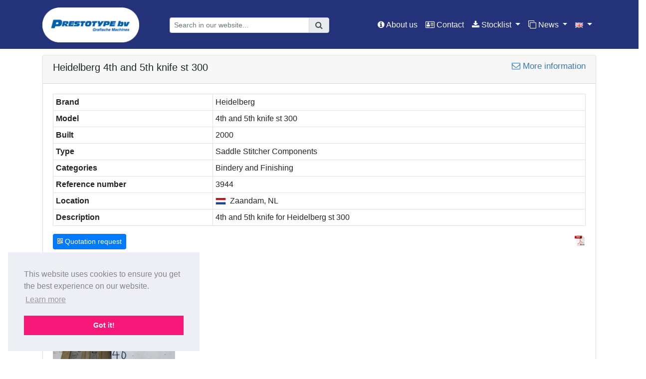

--- FILE ---
content_type: text/html;charset=UTF-8
request_url: https://prestotype.com/machine/heidelberg-4th-and-5th-knife-st-300-3966
body_size: 6975
content:


<!doctype html>
<html lang="en">
<head>
    <meta http-equiv="Content-Type" content="text/html; charset=UTF-8"/>
    <meta http-equiv="X-UA-Compatible" content="IE=edge,chrome=1">
    <meta name="viewport" content="width=device-width, initial-scale=1, shrink-to-fit=no">
    
        <meta name="description" content="Machine Heidelberg 4th and 5th knife st 300 | 4th and 5th knife for Heidelberg st 300 | 3944 | Prestotype BV 2026, Graphic Machine Trading and Sales">
    
    <meta name="author" content="Fred de Goede 2026">
    <title>Heidelberg | Heidelberg 4th and 5th knife st 300 | 3944 | Prestotype graphic machine sale</title>
    <link rel="shortcut icon" href="/assets/prestotype-0d8fcceaddb36bfd9e186cff98bd7473.ico" type="image/x-icon">
    <link rel="apple-touch-icon" href="/assets/apple-touch-icon-57-d3fa0084d09bae0688d5388196ac5ea8.png">
    <link rel="apple-touch-icon" sizes="57"  href="/assets/apple-touch-icon-57-d3fa0084d09bae0688d5388196ac5ea8.png">
    <link rel="apple-touch-icon" sizes="72"  href="/assets/apple-touch-icon-72-ad358061fa3c517a21251eac37905c33.png">
    <link rel="apple-touch-icon" sizes="76"  href="/assets/apple-touch-icon-76-9a31ac536397078cf8cac1569bc7ffc6.png">
    <link rel="apple-touch-icon" sizes="114" href="/assets/apple-touch-icon-114-9a18726976c85bcb3fd2e2ec6c0cb6a9.png">
    <link rel="apple-touch-icon" sizes="120" href="/assets/apple-touch-icon-120-b413e2967c9a9179028fc09888b0d1a6.png">
    <link rel="apple-touch-icon" sizes="144" href="/assets/apple-touch-icon-144-14a2db3b3c1df160b633c29eeee6a61b.png">
    <link rel="apple-touch-icon" sizes="152" href="/assets/apple-touch-icon-152-b3a241182abc95d4138ef3ab59c9afc3.png">
    
        <!-- Google Tag Manager -->
<script>(function(w,d,s,l,i){w[l]=w[l]||[];w[l].push({'gtm.start':
        new Date().getTime(),event:'gtm.js'});var f=d.getElementsByTagName(s)[0], j=d.createElement(s),dl=l!='dataLayer'?'&l='+l:'';j.async=true;j.src= 'https://www.googletagmanager.com/gtm.js?id='+i+dl;f.parentNode.insertBefore(j,f);})(window,document,'script','dataLayer','GTM-WDR7CCX');
</script>
<!-- End Google Tag Manager -->
        <!-- Hotjar Tracking Code for https://prestotype.com/ -->
<script>
	(function(h,o,t,j,a,r){
		h.hj=h.hj||function(){(h.hj.q=h.hj.q||[]).push(arguments)};
		h._hjSettings={hjid:1463108,hjsv:6};
		a=o.getElementsByTagName('head')[0];
		r=o.createElement('script');r.async=1;
		r.src=t+h._hjSettings.hjid+j+h._hjSettings.hjsv;
		a.appendChild(r);
	})(window,document,'https://static.hotjar.com/c/hotjar-','.js?sv=');
</script>
        <!-- Smartsupp Live Chat script -->
<script type="text/javascript">
	var _smartsupp = _smartsupp || {};
	_smartsupp.key = 'f735d4dc46911f4965d0f6eff6498fb50ff33be6';
	window.smartsupp||(function(d) {
		var s,c,o=smartsupp=function(){ o._.push(arguments)};o._=[];
		s=d.getElementsByTagName('script')[0];c=d.createElement('script');
		c.type='text/javascript';c.charset='utf-8';c.async=true;
		c.src='https://www.smartsuppchat.com/loader.js?';s.parentNode.insertBefore(c,s);
	})(document);
</script>
        <script type="text/javascript">
 smartsupp('language',""); 
</script>

    
    <script type="application/ld+json">
{
  "@context": "https://schema.org",
  "@type": "LocalBusiness",
  "@id": "https://prestotype.com",
  "legalName": "Prestotype B.V.",
  "url": "https://www.prestotype.com/web/index",
  "logo": "https://prestotype.com/assets/PrestotypeBlueLogo800-43f2392b720378ec7b46c85e5629253f.png",
  "geo": {
     "@type": "GeoCoordinates",
     "latitude": 52.4281767,
     "longitude": 4.7932553
  },
  "image": [
    "https://prestotype.com/assets/PrestotypeBuilding-43abc59bcfe7c0cd507158e89dc1c494.jpg",
    "https://prestotype.com/assets/PrestotypeMachine-71d897c19db55e6a8118b588690ff11e.jpg",
    "https://prestotype.com/assets/PrestotypeMoreThan-66fa37b3283f86892509308a6099c17b.jpg",
    "https://prestotype.com/assets/prestotype-logo-large.png"
   ],
  "address": {
    "@type": "PostalAddress",
    "addressLocality": "Zaandam",
    "addressRegion": "NH",
    "streetAddress": "Schellingweg 9",
    "postalCode": "1507 DR",
    "addressCountry": "NL"
  },
  "brand": [
    {"@type": "Brand",
    "logo": "https://prestotype.com/assets/heidelberg.png",
    "name": "Heidelberg"},
    {"@type": "Brand",
    "logo": "https://prestotype.com/assets/manroland.png",
    "name": "MANRoland"},
    {"@type": "Brand",
    "logo": "https://prestotype.com/assets/mitsubishi.png",
    "name": "Mitusbishi"},
    {"@type": "Brand",
    "logo": "https://prestotype.com/assets/ryobi.png",
    "name": "Ryobi"}
  ],
  "description": "Prestotype Graphic Machines | Trading, refurbishment, installation and shipping of Newly Used Graphics Machines.",
  "name": "Prestotype Graphic Machines",
  "telephone": "0031 (0)75 631 32 22",
  "email": "sales@prestotype.com",
  "priceRange": "$$$"
}
</script>

    <script type="application/ld+json">
{
    "@context": "https://schema.org",
    "@type": "Organization",
    "name": "Prestotype Graphic Machines",
    "logo": "https://prestotype.com/assets/PrestotypeBlueLogo800-43f2392b720378ec7b46c85e5629253f.png",
    "legalName": "Prestotype B.V.",
    "url": "https://www.prestotype.com/web/index",
    "geo": {
        "@type": "GeoCoordinates",
        "latitude": 52.4281767,
        "longitude": 4.7932553
    },
    "image": [
        "https://prestotype.com/assets/PrestotypeBuilding-43abc59bcfe7c0cd507158e89dc1c494.jpg",
        "https://prestotype.com/assets/PrestotypeMachine-71d897c19db55e6a8118b588690ff11e.jpg",
        "https://prestotype.com/assets/PrestotypeMoreThan-66fa37b3283f86892509308a6099c17b.jpg",
        "https://prestotype.com/assets/prestotype-logo-large.png"
    ],
    "address": {
        "@type": "PostalAddress",
        "addressLocality": "Zaandam",
        "addressRegion": "NH",
        "streetAddress": "Schellingweg 9",
        "postalCode": "1507 DR",
        "addressCountry": "NL"
    }
}
</script>

    <link rel="stylesheet" href="/assets/bootstrap-4.5.3/css/bootstrap-ebc39df5ccd7d3b0128b80473c6f32fa.css" />
    <link rel="stylesheet" href="/assets/jquery-ui-840dd4ce47308d5c52528c46df359afe.css" />
    <link rel="stylesheet" href="/assets/font-awesome-4.7.0/css/font-awesome.min-84f0e98c247f3592f710ccde278d799c.css" />
    <link rel="stylesheet" href="/assets/custom-prestotype-5487d10917c9374cf787093bb32723e5.css" />
    <link rel="stylesheet" href="/assets/boxicons/css/boxicons.min-fad3cde2c1503dfae5bbd98d9505aa97.css" rel="stylesheet"/>
    <link rel="stylesheet" href="/assets/cookieconsent.min-aa20ab43cdff78eb5b39e582f9ad5d76.css" />
    <link rel="stylesheet" href="/assets/aos-d80e46b71f8b6b0accfd1477ef6eee7f.css" />
    <link rel="stylesheet" href="/assets/style-d068bf480d962ff929097e264f1cfc14.css" />
    <script type="text/javascript" src="/assets/jquery-3.3.1.min-316f4a4b08cacb4a8bcc0861d9dcd1d5.js" ></script>
    <script type="text/javascript" src="/assets/jquery-ui-361304a4a9962b0dee501df778d015eb.js" ></script>
    <script type="text/javascript" src="/assets/bootstrap-4.5.3/js/bootstrap-44e8b2e61ec98c5793b43508c2ddd826.js" ></script>
    <script type="text/javascript" src="/assets/bootstrap-growl/jquery.bootstrap-growl.min-8069a37c611301ee67094a8f035c1408.js" ></script>
    <script type="text/javascript" src="/assets/aos-c8ac0b4fff72fdaa89952f7333cf0593.js" ></script>
    <script type="text/javascript" src="/assets/webfront-50c68c5fbcf8b6e43b79c5d96ae7cdea.js" ></script>
    
    <meta name="layout" content="main"/>
    
    
    <script type="application/ld+json">
    {
      "@context": "https://schema.org/",
      "@type": "Product",
      "name": "Heidelberg 4th and 5th knife st 300",
      
        "image": "["https://prestotype.com/static/media/cache/3966/machines/3966_a30f57930df9e40c753c87103ebfee01.jpg"]",
      
      "description": "4th and 5th knife for Heidelberg st 300",
      "sku": "0446310786",
      "mpn": "3944",
      "brand": {
        "@type": "Brand",
        "name": "Heidelberg"
      },
      "review": {
        "@type": "Review",
        "reviewRating": {
          "@type": "Rating",
          "ratingValue": "4",
          "bestRating": "5"
        },
        "author": {
          "@type": "Person",
          "name": "Patrick van Sigtenhorst"
        }
      },
      "aggregateRating": {
        "@type": "AggregateRating",
        "ratingValue": "4.4",
        "reviewCount": "89"
      },
      "offers": {
        "@type": "Offer",
        "url": "https://prestotype.com/machine/heidelberg-4th-and-5th-knife-st-300-3966",
        "priceCurrency": "EUR",
        "itemCondition": "https://schema.org/UsedCondition",
        "availability": "https://schema.org/InStock"
      }
    }
</script>

    <link rel="stylesheet" href="/assets/machineShowImages-ed4870ce8dc8f82c75542a95d69760f7.css" />

</head>
<body style="padding-bottom: 30px;padding-top: 110px;">


    <!-- Google Tag Manager (noscript) -->
<noscript><iframe src="https://www.googletagmanager.com/ns.html?id=GTM-WDR7CCX" height="0" width="0" style="display:none;visibility:hidden"></iframe></noscript>
<!-- End Google Tag Manager (noscript) -->


<style>.ui-autocomplete {z-index:2147483647;}</style>
<nav class="navbar fixed-top navbar-expand-md" style="background-color: #24327A;padding-top: 10px;">
    <div class="container">
        <a href="/" class="mCat"><img class="navbar-brand" style="height: 80px;" src="/assets/PrestotypeWhiteLogoNoBorder800-0aea765d45833697d094bb8db0128f47.png" alt="Prestotype Logo"/></a>

        <button class="navbar-toggler" type="button" data-toggle="collapse" data-target="#collapsibleNavbar">
            <span class="" role="button" ><i class="fa fa-bars" aria-hidden="true" style="color:#e6e6ff"></i></span>
        </button>

        <div class="collapse navbar-collapse" id="collapsibleNavbar">
            <ul class="nav navbar-nav mx-auto">
                <li class="nav-item">
                    <div class="input-group">
                        <input type="text" style="min-width:280px;" name="searchSiteNew" class="form-control form-control-sm" placeholder="Search in our website..." value="" id="searchSiteNew" />

                        <div class="input-group-append" style="cursor:pointer;" data-toggle="tooltip" title="Search the site" >
                            <span class="input-group-text" id="basic-addon2" onclick="searchSite();"><i class="fa fa-search"></i></span>
                        </div>
                    </div>
                </li>
            </ul>
            <ul class="nav navbar-nav ml-auto mr-0">
                <li class="nav-item mCat"><a href="/about" class="nav-link text-light"><i class="fa fa-info-circle"></i> About us</a></li>
                <li class="nav-item mCat"><a href="/contact" class="nav-link text-light"><i class="fa fa-address-card-o"></i> Contact</a></li>
                <li class="nav-item dropdown mCat">
                    <a class="nav-link dropdown-toggle text-light" href="#" id="navbarDropdownStock" role="button" data-toggle="dropdown" aria-haspopup="true" aria-expanded="false">
                        <i class="fa fa-download"></i> Stocklist
                    </a>
                    <div class="dropdown-menu" aria-labelledby="navbarDropdownStock">
                        <a href="/web/catalog?ext=1" class="dropdown-item" target="_blank" data-target="tooltip" title="Download the Machinery list"><i class="fa fa-download"> </i> &nbsp;Machinery list</a>
                        <a href="/web/catalog?ext=1&amp;category=offset" class="dropdown-item" target="_blank" data-target="tooltip" title="Download the Machinery list"><i class="fa fa-download"> &nbsp;</i> Offset machinery list</a>
                        <a href="/web/catalog?ext=1&amp;category=bindery" class="dropdown-item" target="_blank" data-target="tooltip" title="Download the Machinery list"><i class="fa fa-download"> &nbsp;</i> Bindery machinery list</a>
                    </div>
                </li>
                <li class="nav-item dropdown mCat">
                    <a class="nav-link dropdown-toggle text-light" href="#" id="navbarDropdownNews" role="button" data-toggle="dropdown" aria-haspopup="true" aria-expanded="false">
                        <i class="fa fa-clone"></i> News
                    </a>
                    <div class="dropdown-menu" aria-labelledby="navbarDropdownStock">
                        <a href="/latestnews" class="dropdown-item" data-target="tooltip" title="Latest news"><i class="fa fa-building-o"> </i> &nbsp;Latest news</a>
                        <a href="/newsletter" class="dropdown-item" data-target="tooltip" title="Download the Machinery list"><i class="fa fa-newspaper-o"> </i> &nbsp;Newsletter</a>
                        <a href="/virtual360" class="dropdown-item" data-target="tooltip" title="Virtual Tour 360"><i class="fa fa-video-camera"> </i> &nbsp;Virtual Tour 360</a>
                    </div>
                </li>
                




<li class="nav-item dropdown mCat">
    <a class="nav-link text-light dropdown-toggle" href="#" id="navbarDropdownLang" role="button" data-toggle="dropdown" aria-haspopup="true" aria-expanded="false">
        <img class="" src="/assets/flags/en-0894999b108830afc0733ee7b6e08310.png" alt="flag-s-en"/>
    </a>
    <div class="dropdown-menu dropdown-menu-right" aria-labelledby="navbarDropdownLang">
        
            <a class="dropdown-item" href="/machine/heidelberg-4th-and-5th-knife-st-300-3966?lang=nl&amp;slug=heidelberg-4th-and-5th-knife-st-300-3966">
                <img class="mr-1" src="/assets/flags/nl-6186550ebc77b1c51cd3ae37e78c33c1.png" alt="flag-nl"/>
                Dutch
            </a>
        
            <a class="dropdown-item" href="/machine/heidelberg-4th-and-5th-knife-st-300-3966?lang=en&amp;slug=heidelberg-4th-and-5th-knife-st-300-3966">
                <img class="mr-1" src="/assets/flags/en-0894999b108830afc0733ee7b6e08310.png" alt="flag-en"/>
                English
            </a>
        
            <a class="dropdown-item" href="/machine/heidelberg-4th-and-5th-knife-st-300-3966?lang=es&amp;slug=heidelberg-4th-and-5th-knife-st-300-3966">
                <img class="mr-1" src="/assets/flags/es-d6693ce2a6346b2da89ceda335554e0a.png" alt="flag-es"/>
                Spanish
            </a>
        
    </div>
</li>

            </ul>
        </div>

    </div>
</nav>


    <div class="container-fluid">
        

<div class="container">

    <div class="card">
        <div class="card-header">
            <h1 style="font-size: 20px;">
                Heidelberg 4th and 5th knife st 300
                <a style="color: #337ab7;font-size: smaller;" class="float-right" href="mailto:sales@prestotype.com?subject=Inquiry about Heidelberg 4th and 5th knife st 300 (dealer reference 3944)" target="_blank"><span class="fa fa-envelope-o"></span> More information</a>
            </h1>
        </div>
        <div class="card-body">
            <table class="table table-bordered table-sm">
                <tr>
                    <td style="width: 30%;"><b>Brand</b></td>
                    <td>Heidelberg</td>
                </tr>
                <tr>
                    <td><b>Model</b></td>
                    <td>4th and 5th knife st 300</td>
                </tr>
                
                    <td><b>Built</b></td>
                    <td>2000</td>
                
                
                    <tr>
                        <td><b>Type</b></td>
                        <td>Saddle Stitcher Components</td>
                    </tr>
                
                
                    <tr>
                        <td><b>Categories</b></td>
                        <td>Bindery and Finishing</td>
                    </tr>
                
                <tr>
                    <td><b>Reference number</b></td>
                    <td>3944</td>
                </tr>
                
                
                <tr>
                    <td><b>Location</b></td>
                    <td><img src="https://flagsapi.com/NL/flat/64.png" class="rounded" style="width:1.3em;" alt="Location Heidelberg 4th and 5th knife st 300"/> &nbsp;Zaandam, NL</td>
                </tr>
                <tr>
                    <td><b>Description</b></td>
                    <td>4th and 5th knife for Heidelberg st 300</td>
                </tr>
            </table>
            <div class="row">
                <div class="col-sm-12">
                    <a href="/machine/quote/heidelberg-4th-and-5th-knife-st-300-3966" class="btn btn-primary btn-sm"><i class="fa fa-qrcode"></i> Quotation request</a>
                    <a href="https://prestotype.com/machine/pdf/heidelberg-4th-and-5th-knife-st-300-3966" class="float-right" data-toggle="tooltip" title="PDF product description" target="_blank"><img src="/assets/pdf-78db8139f413d16c95225b985794e12e.png" style="height:24px;" alt="PDF-icon"/></a>



                </div>
            </div>
            <br/>

            <div class="row">
                
                    
                    <div class="col-sm-3" style="margin-bottom: 10px;">
                        
                            <img onclick="showImage('https://prestotype.com/static/media/cache/3966/machines/3966_a30f57930df9e40c753c87103ebfee01.jpg');" class="img-fluid rounded" style="cursor: pointer;" src="https://prestotype.com/static/media/cache/3966/machines/3966_a30f57930df9e40c753c87103ebfee01.jpg" alt="Heidelberg 4th and 5th knife st 300" />
                        
                    </div>
                
            </div>

            

        </div>
    </div>

</div>

<div class="container">
    <div class="row mt-2 mb-5" style="font-size: 10px;">
        <div class="col-6">
            <a href="/" class="btn btn-secondary btn-xs"><i class="fa fa-cogs"></i> Other machines </a>
        </div>
        <div class="col-6 text-right">
            <a href="tel:+31756313222" class="btn btn-secondary btn-xs"><i class="fa fa-phone-square"></i> Call us </a>
        </div>
    </div>
</div>

<div id="imageModal" class="modal fade" tabindex="-1" role="dialog">
    <div class="modal-dialog modal-lg" role="document">
        <div class="modal-content">
            <div class="modal-header">
                <h5 style="font-size: 14px;" class="modal-title" id="myModalLabel">Heidelberg 4th and 5th knife st 300 3944  Saddle Stitcher Components </h5>
                <button type="button" class="close" data-dismiss="modal" aria-label="Close">
                    <span aria-hidden="true">&times;</span>
                </button>
            </div>
            <div class="modal-body mx-auto text-center">
                <img id="imageHolder" class="img-fluid rounded" src="" alt="MachineImage" />
            </div>
            <div class="modal-footer">
                <button type="button" class="btn btn-secondary" data-dismiss="modal">Close</button>
            </div>
        </div>
    </div>
</div>


    </div>
    <div class="row"><div class="col-12" style="height: 100px;"></div></div>

    
        <footer id="footer">

    <div class="footer-top" >
        <div class="container">
            <div class="row">

                <div class="col-lg-3 col-md-6 footer-contact px-4">
                    <img src="/assets/prestotype-logo-dd6937ea7b56d98149c445618e886a3b.png" class="img-fluid" alt="Prestotype Logo"/>
                </div>

                <div class="col-lg-3 col-md-6 footer-links">
                    <h4>Useful Links</h4>
                    <ul>
                        <li><i class="bx bx-chevron-right"></i> <a href="/#">Home</a></li>
                        <li><i class="bx bx-chevron-right"></i> <a href="/about">About us</a></li>
                        <li><i class="bx bx-chevron-right"></i> <a href="/contact">Contact</a></li>
                        <li><i class="bx bx-chevron-right"></i> <a href="/latestnews">Latest news</a></li>
                        <li><i class="bx bx-chevron-right"></i> <a href="/newsletter">Newsletter</a></li>
                        <li><i class="bx bx-chevron-right"></i> <a href="/virtual360">Virtual Tour 360</a></li>
                    </ul>
                </div>

                <div class="col-lg-3 col-md-6 footer-links">
                    <h4>Stocklist</h4>
                    <ul>
                        <li><i class="bx bx-chevron-right"></i> <a href="/web/catalog?ext=1" target="_blank" data-target="tooltip" title="Download the Machinery list">Machinery list</a></li>
                        <li><i class="bx bx-chevron-right"></i> <a href="/web/catalog?ext=1&amp;category=offset" target="_blank" data-target="tooltip" title="Download the Machinery list">Offset machinery list</a></li>
                        <li><i class="bx bx-chevron-right"></i> <a href="/web/catalog?ext=1&amp;category=bindery" target="_blank" data-target="tooltip" title="Download the Machinery list">Bindery machinery list</a></li>
                    </ul>
                    <br/><br/>
                    <h4>Information</h4>
                    <ul>
                        <li><i class="bx bx-chevron-right"></i> <a href="/web/sanctions?ext=1" target="_blank" data-target="tooltip" title="Download sanction compliance statement">Sanctions compliance statement</a></li>
                    </ul>
                </div>

                <div class="col-lg-3 col-md-6 footer-links">
                    <h4>Contact us</h4>
                    <div class="row">
                        <div class="col-1">
                            <i style="color:#0095C7;" class="bi bi-geo-alt"></i>
                        </div>
                        <div class="col-11">
                            <b>Prestotype BV</b><br/>
                            Schellingweg 9<br/>
                            1507 DR Zaandam<br/>
                            The Netherlands<br/>
                        </div>
                    </div>
                    <ul class="mt-3">
                        <li><a href="tel:+31756313222" class="twitter"><i class="bx bx-phone"></i> <strong>Phone:</strong> 0031 (0)75 631 32 22</a></li>
                        <li><a href="mailto:sales@prestotype.com" class="twitter"><i class="bx bx-envelope"></i> <strong>Email:</strong> sales@prestotype.com</a></li>
                        
                    </ul>
                </div>

            </div>
        </div>
    </div>

    <div class="container footer-bottom clearfix">
        <div class="copyright text-center">
            <img src="/assets/fenestra-38456eb64b2e517447a528375cca30cf.png" style="height:40px" alt="Fenestra"/>&nbsp;&nbsp;
            &copy; Copyright <strong><span>Studio DeGoede</span></strong>. All Rights Reserved 2023
        </div>
    </div>
</footer>

    

    <img src="/assets/prestocertificate-a0a18b371fe196603e369330e936c3eb.svg" style="display:none;" alt="Certified Merchant"/>
    <script type="text/javascript" src="/assets/initAos-d9cafffdd54193b6597046b3bf7077ce.js" ></script>
    <script type="text/javascript" src="/assets/cookieconsentprestotype-35c5bc463f22180eeeab0daee7ef4220.js" ></script>
</body>
</html>


--- FILE ---
content_type: text/css
request_url: https://prestotype.com/assets/custom-prestotype-5487d10917c9374cf787093bb32723e5.css
body_size: 111
content:
.btn-group-xs > .btn, .btn-xs {padding: .25rem .4rem;font-size: .775rem;line-height: .4;border-radius: .2rem;}

--- FILE ---
content_type: text/css
request_url: https://prestotype.com/assets/machineShowImages-ed4870ce8dc8f82c75542a95d69760f7.css
body_size: 195
content:
.box{position: relative;display: inline-block;}.box .text{position: absolute;font-weight: bold;font-size: 36px;transform: rotate(-20deg);color: #fafad2;z-index: 999;margin: 0 auto;left: 0;right: 0;top: 30%;text-align: center;width: 100%;}

--- FILE ---
content_type: application/javascript
request_url: https://prestotype.com/assets/cookieconsentprestotype-35c5bc463f22180eeeab0daee7ef4220.js
body_size: 7109
content:
//# sourceMappingURL=cookieconsentprestotype.js.map
var process=process||{env:{NODE_ENV:"development"}};
!function(n){if(!n.hasInitialised){var h={escapeRegExp:function(a){return a.replace(/[\-\[\]\/\{\}\(\)\*\+\?\.\\\^\$\|]/g,"\\$&")},hasClass:function(a,k){return 1===a.nodeType&&0<=(" "+a.className+" ").replace(/[\n\t]/g," ").indexOf(" "+k+" ")},addClass:function(a,k){a.className+=" "+k},removeClass:function(a,k){k=new RegExp("\\b"+this.escapeRegExp(k)+"\\b");a.className=a.className.replace(k,"")},interpolateString:function(a,k){return a.replace(/{{([a-z][a-z0-9\-_]*)}}/gi,function(e,q){return k(q)||
""})},getCookie:function(a){a=("; "+document.cookie).split("; "+a+"=");return 2>a.length?void 0:a.pop().split(";").shift()},setCookie:function(a,k,e,q,v,c){var m=new Date;m.setHours(m.getHours()+24*(e||365));a=[a+"="+k,"expires="+m.toUTCString(),"path="+(v||"/")];q&&a.push("domain="+q);c&&a.push("secure");document.cookie=a.join(";")},deepExtend:function(a,k){for(var e in k)k.hasOwnProperty(e)&&(e in a&&this.isPlainObject(a[e])&&this.isPlainObject(k[e])?this.deepExtend(a[e],k[e]):a[e]=k[e]);return a},
throttle:function(a,k){var e=!1;return function(){e||(a.apply(this,arguments),e=!0,setTimeout(function(){e=!1},k))}},hash:function(a){var k,e=0;if(0===a.length)return e;var q=0;for(k=a.length;q<k;++q)e=(e<<5)-e+a.charCodeAt(q),e|=0;return e},normaliseHex:function(a){return"#"==a[0]&&(a=a.substr(1)),3==a.length&&(a=a[0]+a[0]+a[1]+a[1]+a[2]+a[2]),a},getContrast:function(a){return a=this.normaliseHex(a),128<=(299*parseInt(a.substr(0,2),16)+587*parseInt(a.substr(2,2),16)+114*parseInt(a.substr(4,2),16))/
1E3?"#000":"#fff"},getLuminance:function(a){var k=parseInt(this.normaliseHex(a),16);a=38+(k>>16);var e=38+(k>>8&255);k=38+(255&k);return"#"+(16777216+65536*(255>a?1>a?0:a:255)+256*(255>e?1>e?0:e:255)+(255>k?1>k?0:k:255)).toString(16).slice(1)},isMobile:function(){return/Android|webOS|iPhone|iPad|iPod|BlackBerry|IEMobile|Opera Mini/i.test(navigator.userAgent)},isPlainObject:function(a){return"object"==typeof a&&null!==a&&a.constructor==Object},traverseDOMPath:function(a,k){return a&&a.parentNode?h.hasClass(a,
k)?a:this.traverseDOMPath(a.parentNode,k):null}};n.status={deny:"deny",allow:"allow",dismiss:"dismiss"};n.transitionEnd=function(){var a=document.createElement("div"),k={t:"transitionend",OT:"oTransitionEnd",msT:"MSTransitionEnd",MozT:"transitionend",WebkitT:"webkitTransitionEnd"},e;for(e in k)if(k.hasOwnProperty(e)&&void 0!==a.style[e+"ransition"])return k[e];return""}();n.hasTransition=!!n.transitionEnd;var B=Object.keys(n.status).map(h.escapeRegExp);n.customStyles={};n.Popup=function(){function a(){this.initialise.apply(this,
arguments)}function k(b){this.openingTimeout=null;h.removeClass(b,"cc-invisible")}function e(b){b.style.display="none";b.removeEventListener(n.transitionEnd,this.afterTransition);this.afterTransition=null}function q(){var b=[];return this.options.position.split("-").forEach(function(d){b.push("cc-"+d)}),b}function v(b){var d=this.options,f=document.createElement("div"),g=d.container&&1===d.container.nodeType?d.container:document.body;f.innerHTML=b;b=f.children[0];return b.style.display="none",h.hasClass(b,
"cc-window")&&n.hasTransition&&h.addClass(b,"cc-invisible"),this.onButtonClick=function(l){l=h.traverseDOMPath(l.target,"cc-btn")||l.target;if(h.hasClass(l,"cc-btn")){var p=l.className.match(new RegExp("\\bcc-("+B.join("|")+")\\b"));(p=p&&p[1]||!1)&&(this.setStatus(p),this.close(!0))}h.hasClass(l,"cc-close")&&(this.setStatus(n.status.dismiss),this.close(!0));h.hasClass(l,"cc-revoke")&&this.revokeChoice()}.bind(this),b.addEventListener("click",this.onButtonClick),d.autoAttach&&(g.firstChild?g.insertBefore(b,
g.firstChild):g.appendChild(b)),b}function c(b,d){for(var f=0,g=b.length;f<g;++f){var l=b[f];if(l instanceof RegExp&&l.test(d)||"string"==typeof l&&l.length&&l===d)return!0}return!1}var m={enabled:!0,container:null,cookie:{name:"cookieconsent_status",path:"/",domain:"",expiryDays:365,secure:!1},onPopupOpen:function(){},onPopupClose:function(){},onInitialise:function(b){},onStatusChange:function(b,d){},onRevokeChoice:function(){},onNoCookieLaw:function(b,d){},content:{header:"Cookies used on the website!",
message:"This website uses cookies to ensure you get the best experience on our website.",dismiss:"Got it!",allow:"Allow cookies",deny:"Decline",link:"Learn more",href:"https://www.cookiesandyou.com",close:"&#x274c;",target:"_blank",policy:"Cookie Policy"},elements:{header:'<span class="cc-header">{{header}}</span>&nbsp;',message:'<span id="cookieconsent:desc" class="cc-message">{{message}}</span>',messagelink:'<span id="cookieconsent:desc" class="cc-message">{{message}} <a aria-label="learn more about cookies" role=button tabindex="0" class="cc-link" href="{{href}}" rel="noopener noreferrer nofollow" target="{{target}}">{{link}}</a></span>',
dismiss:'<a aria-label="dismiss cookie message" role=button tabindex="0" class="cc-btn cc-dismiss">{{dismiss}}</a>',allow:'<a aria-label="allow cookies" role=button tabindex="0"  class="cc-btn cc-allow">{{allow}}</a>',deny:'<a aria-label="deny cookies" role=button tabindex="0" class="cc-btn cc-deny">{{deny}}</a>',link:'<a aria-label="learn more about cookies" role=button tabindex="0" class="cc-link" href="{{href}}" rel="noopener noreferrer nofollow" target="{{target}}">{{link}}</a>',close:'<span aria-label="dismiss cookie message" role=button tabindex="0" class="cc-close">{{close}}</span>'},
window:'<div role="dialog" aria-live="polite" aria-label="cookieconsent" aria-describedby="cookieconsent:desc" class="cc-window {{classes}}">\x3c!--googleoff: all--\x3e{{children}}\x3c!--googleon: all--\x3e</div>',revokeBtn:'<div class="cc-revoke {{classes}}">{{policy}}</div>',compliance:{info:'<div class="cc-compliance">{{dismiss}}</div>',"opt-in":'<div class="cc-compliance cc-highlight">{{deny}}{{allow}}</div>',"opt-out":'<div class="cc-compliance cc-highlight">{{deny}}{{allow}}</div>'},type:"info",
layouts:{basic:"{{messagelink}}{{compliance}}","basic-close":"{{messagelink}}{{compliance}}{{close}}","basic-header":"{{header}}{{message}}{{link}}{{compliance}}"},layout:"basic",position:"bottom",theme:"block",static:!1,palette:null,revokable:!1,animateRevokable:!0,showLink:!0,dismissOnScroll:!1,dismissOnTimeout:!1,dismissOnWindowClick:!1,ignoreClicksFrom:["cc-revoke","cc-btn"],autoOpen:!0,autoAttach:!0,whitelistPage:[],blacklistPage:[],overrideHTML:null};return a.prototype.initialise=function(b){this.options&&
this.destroy();h.deepExtend(this.options={},m);h.isPlainObject(b)&&h.deepExtend(this.options,b);(function(){var f=this.options.onInitialise.bind(this);if(!window.navigator.cookieEnabled)return f(n.status.deny),!0;if(window.CookiesOK||window.navigator.CookiesOK)return f(n.status.allow),!0;var g=Object.keys(n.status),l=this.getStatus();(g=0<=g.indexOf(l))&&f(l);return g}).call(this)&&(this.options.enabled=!1);c(this.options.blacklistPage,location.pathname)&&(this.options.enabled=!1);c(this.options.whitelistPage,
location.pathname)&&(this.options.enabled=!0);b=this.options.window.replace("{{classes}}",function(){var f=this.options,g="top"==f.position||"bottom"==f.position?"banner":"floating";h.isMobile()&&(g="floating");g=["cc-"+g,"cc-type-"+f.type,"cc-theme-"+f.theme];f.static&&g.push("cc-static");g.push.apply(g,q.call(this));var l=this.options.palette;f=h.hash(JSON.stringify(l));var p="cc-color-override-"+f,r=h.isPlainObject(l);this.customStyleSelector=r?p:null;if(r)if(r="."+p,n.customStyles[f])++n.customStyles[f].references;
else{p={};var u=l.popup,t=l.button;l=l.highlight;if(u&&(u.text=u.text?u.text:h.getContrast(u.background),u.link=u.link?u.link:u.text,p[r+".cc-window"]=["color: "+u.text,"background-color: "+u.background],p[r+".cc-revoke"]=["color: "+u.text,"background-color: "+u.background],p[r+" .cc-link,"+r+" .cc-link:active,"+r+" .cc-link:visited"]=["color: "+u.link],t)){t.text=t.text?t.text:h.getContrast(t.background);t.border=t.border?t.border:"transparent";p[r+" .cc-btn"]=["color: "+t.text,"border-color: "+
t.border,"background-color: "+t.background];t.padding&&p[r+" .cc-btn"].push("padding: "+t.padding);if("transparent"!=t.background){var x=r+" .cc-btn:hover, "+r+" .cc-btn:focus",w;(w=t.hover)||(t=t.background,w="000000"==(t=h.normaliseHex(t))?"#222":h.getLuminance(t));p[x]=["background-color: "+w]}l?(l.text=l.text?l.text:h.getContrast(l.background),l.border=l.border?l.border:"transparent",p[r+" .cc-highlight .cc-btn:first-child"]=["color: "+l.text,"border-color: "+l.border,"background-color: "+l.background]):
p[r+" .cc-highlight .cc-btn:first-child"]=["color: "+u.text]}r=document.createElement("style");document.head.appendChild(r);n.customStyles[f]={references:1,element:r.sheet};f=-1;for(var y in p)p.hasOwnProperty(y)&&r.sheet.insertRule(y+"{"+p[y].join(";")+"}",++f)}this.customStyleSelector&&g.push(this.customStyleSelector);return g}.call(this).join(" ")).replace("{{children}}",function(){var f={},g=this.options;g.showLink||(g.elements.link="",g.elements.messagelink=g.elements.message);Object.keys(g.elements).forEach(function(p){f[p]=
h.interpolateString(g.elements[p],function(r){var u=g.content[r];return r&&"string"==typeof u&&u.length?u:""})});var l=g.compliance[g.type];l||(l=g.compliance.info);f.compliance=h.interpolateString(l,function(p){return f[p]});(l=g.layouts[g.layout])||(l=g.layouts.basic);return h.interpolateString(l,function(p){return f[p]})}.call(this));var d=this.options.overrideHTML;("string"==typeof d&&d.length&&(b=d),this.options.static)?(b=v.call(this,'<div class="cc-grower">'+b+"</div>"),b.style.display="",
this.element=b.firstChild,this.element.style.display="none",h.addClass(this.element,"cc-invisible")):this.element=v.call(this,b);(function(){var f=this.setStatus.bind(this),g=this.close.bind(this),l=this.options.dismissOnTimeout;"number"==typeof l&&0<=l&&(this.dismissTimeout=window.setTimeout(function(){f(n.status.dismiss);g(!0)},Math.floor(l)));var p=this.options.dismissOnScroll;if("number"==typeof p&&0<=p){var r=function(x){window.pageYOffset>Math.floor(p)&&(f(n.status.dismiss),g(!0),window.removeEventListener("scroll",
r),this.onWindowScroll=null)};this.options.enabled&&(this.onWindowScroll=r,window.addEventListener("scroll",r))}var u=this.options.ignoreClicksFrom;if(this.options.dismissOnWindowClick){var t=function(x){for(var w=!1,y=x.path.length,C=u.length,z=0;z<y;z++)if(!w)for(var A=0;A<C;A++)w||(w=h.hasClass(x.path[z],u[A]));w||(f(n.status.dismiss),g(!0),window.removeEventListener("click",t),window.removeEventListener("touchend",t),this.onWindowClick=null)}.bind(this);this.options.enabled&&(this.onWindowClick=
t,window.addEventListener("click",t),window.addEventListener("touchend",t))}}).call(this);(function(){"info"!=this.options.type&&(this.options.revokable=!0);h.isMobile()&&(this.options.animateRevokable=!1);if(this.options.revokable){var f=q.call(this);this.options.animateRevokable&&f.push("cc-animate");this.customStyleSelector&&f.push(this.customStyleSelector);f=this.options.revokeBtn.replace("{{classes}}",f.join(" ")).replace("{{policy}}",this.options.content.policy);var g=this.revokeBtn=v.call(this,
f);this.options.animateRevokable&&(this.onMouseMove=f=h.throttle(function(l){var p=!1,r=window.innerHeight-20;h.hasClass(g,"cc-top")&&20>l.clientY&&(p=!0);h.hasClass(g,"cc-bottom")&&l.clientY>r&&(p=!0);p?h.hasClass(g,"cc-active")||h.addClass(g,"cc-active"):h.hasClass(g,"cc-active")&&h.removeClass(g,"cc-active")},200),window.addEventListener("mousemove",f))}}).call(this);this.options.autoOpen&&this.autoOpen()},a.prototype.destroy=function(){this.onButtonClick&&this.element&&(this.element.removeEventListener("click",
this.onButtonClick),this.onButtonClick=null);this.dismissTimeout&&(clearTimeout(this.dismissTimeout),this.dismissTimeout=null);this.onWindowScroll&&(window.removeEventListener("scroll",this.onWindowScroll),this.onWindowScroll=null);this.onWindowClick&&(window.removeEventListener("click",this.onWindowClick),this.onWindowClick=null);this.onMouseMove&&(window.removeEventListener("mousemove",this.onMouseMove),this.onMouseMove=null);this.element&&this.element.parentNode&&this.element.parentNode.removeChild(this.element);
this.element=null;this.revokeBtn&&this.revokeBtn.parentNode&&this.revokeBtn.parentNode.removeChild(this.revokeBtn);this.revokeBtn=null;var b=this.options.palette;if(h.isPlainObject(b)){b=h.hash(JSON.stringify(b));var d=n.customStyles[b];d&&!--d.references&&((d=d.element.ownerNode)&&d.parentNode&&d.parentNode.removeChild(d),n.customStyles[b]=null)}this.options=null},a.prototype.open=function(b){if(this.element)return this.isOpen()||(n.hasTransition?this.fadeIn():this.element.style.display="",this.options.revokable&&
this.toggleRevokeButton(),this.options.onPopupOpen.call(this)),this},a.prototype.close=function(b){if(this.element)return this.isOpen()&&(n.hasTransition?this.fadeOut():this.element.style.display="none",b&&this.options.revokable&&this.toggleRevokeButton(!0),this.options.onPopupClose.call(this)),this},a.prototype.fadeIn=function(){var b=this.element;if(n.hasTransition&&b&&(this.afterTransition&&e.call(this,b),h.hasClass(b,"cc-invisible"))){if(b.style.display="",this.options.static)this.element.parentNode.style.maxHeight=
this.element.clientHeight+"px";this.openingTimeout=setTimeout(k.bind(this,b),20)}},a.prototype.fadeOut=function(){var b=this.element;n.hasTransition&&b&&(this.openingTimeout&&(clearTimeout(this.openingTimeout),k.bind(this,b)),h.hasClass(b,"cc-invisible")||(this.options.static&&(this.element.parentNode.style.maxHeight=""),this.afterTransition=e.bind(this,b),b.addEventListener(n.transitionEnd,this.afterTransition),h.addClass(b,"cc-invisible")))},a.prototype.isOpen=function(){return this.element&&""==
this.element.style.display&&(!n.hasTransition||!h.hasClass(this.element,"cc-invisible"))},a.prototype.toggleRevokeButton=function(b){this.revokeBtn&&(this.revokeBtn.style.display=b?"":"none")},a.prototype.revokeChoice=function(b){this.options.enabled=!0;this.clearStatus();this.options.onRevokeChoice.call(this);b||this.autoOpen()},a.prototype.hasAnswered=function(b){return 0<=Object.keys(n.status).indexOf(this.getStatus())},a.prototype.hasConsented=function(b){b=this.getStatus();return b==n.status.allow||
b==n.status.dismiss},a.prototype.autoOpen=function(b){!this.hasAnswered()&&this.options.enabled?this.open():this.hasAnswered()&&this.options.revokable&&this.toggleRevokeButton(!0)},a.prototype.setStatus=function(b){var d=this.options.cookie,f=h.getCookie(d.name);f=0<=Object.keys(n.status).indexOf(f);0<=Object.keys(n.status).indexOf(b)?(h.setCookie(d.name,b,d.expiryDays,d.domain,d.path,d.secure),this.options.onStatusChange.call(this,b,f)):this.clearStatus()},a.prototype.getStatus=function(){return h.getCookie(this.options.cookie.name)},
a.prototype.clearStatus=function(){var b=this.options.cookie;h.setCookie(b.name,"",-1,b.domain,b.path)},a}();n.Location=function(){function a(c){h.deepExtend(this.options={},v);h.isPlainObject(c)&&h.deepExtend(this.options,c);this.currentServiceIndex=-1}function k(c,m,b){var d=document.createElement("script");d.type="text/"+(c.type||"javascript");d.src=c.src||c;d.async=!1;d.onreadystatechange=d.onload=function(){var g=d.readyState;clearTimeout(f);m.done||g&&!/loaded|complete/.test(g)||(m.done=!0,
m(),d.onreadystatechange=d.onload=null)};document.body.appendChild(d);var f=setTimeout(function(){m.done=!0;m();d.onreadystatechange=d.onload=null},b)}function e(c,m,b,d,f){var g=new (window.XMLHttpRequest||window.ActiveXObject)("MSXML2.XMLHTTP.3.0");if(g.open(d?"POST":"GET",c,1),g.setRequestHeader("Content-type","application/x-www-form-urlencoded"),Array.isArray(f))for(c=0,b=f.length;c<b;++c){var l=f[c].split(":",2);g.setRequestHeader(l[0].replace(/^\s+|\s+$/g,""),l[1].replace(/^\s+|\s+$/g,""))}"function"==
typeof m&&(g.onreadystatechange=function(){3<g.readyState&&m(g)});g.send(d)}function q(c){return Error("Error ["+(c.code||"UNKNOWN")+"]: "+c.error)}var v={timeout:5E3,services:["ipinfo"],serviceDefinitions:{ipinfo:function(){return{url:"//ipinfo.io",headers:["Accept: application/json"],callback:function(c,m){try{var b=JSON.parse(m);return b.error?q(b):{code:b.country}}catch(d){return q({error:"Invalid response ("+d+")"})}}}},ipinfodb:function(c){return{url:"//api.ipinfodb.com/v3/ip-country/?key={api_key}&format=json&callback={callback}",
isScript:!0,callback:function(m,b){try{var d=JSON.parse(b);return"ERROR"==d.statusCode?q({error:d.statusMessage}):{code:d.countryCode}}catch(f){return q({error:"Invalid response ("+f+")"})}}}},maxmind:function(){return{url:"//js.maxmind.com/js/apis/geoip2/v2.1/geoip2.js",isScript:!0,callback:function(c){window.geoip2?geoip2.country(function(m){try{c({code:m.country.iso_code})}catch(b){c(q(b))}},function(m){c(q(m))}):c(Error("Unexpected response format. The downloaded script should have exported `geoip2` to the global scope"))}}}}};
return a.prototype.getNextService=function(){do var c=this.getServiceByIdx(++this.currentServiceIndex);while(this.currentServiceIndex<this.options.services.length&&!c);return c},a.prototype.getServiceByIdx=function(c){c=this.options.services[c];return"function"==typeof c?(c=c(),c.name&&h.deepExtend(c,this.options.serviceDefinitions[c.name](c)),c):"string"==typeof c?this.options.serviceDefinitions[c]():h.isPlainObject(c)?this.options.serviceDefinitions[c.name](c):null},a.prototype.locate=function(c,
m){var b=this.getNextService();b?(this.callbackComplete=c,this.callbackError=m,this.runService(b,this.runNextServiceOnError.bind(this))):m(Error("No services to run"))},a.prototype.setupUrl=function(c){var m=this.getCurrentServiceOpts();return c.url.replace(/\{(.*?)\}/g,function(b,d){if("callback"===d)return b="callback"+Date.now(),window[b]=function(f){c.__JSONP_DATA=JSON.stringify(f)},b;if(d in m.interpolateUrl)return m.interpolateUrl[d]})},a.prototype.runService=function(c,m){var b=this;c&&c.url&&
c.callback&&(c.isScript?k:e)(this.setupUrl(c),function(d){d=d?d.responseText:"";c.__JSONP_DATA&&(d=c.__JSONP_DATA,delete c.__JSONP_DATA);b.runServiceCallback.call(b,m,c,d)},this.options.timeout,c.data,c.headers)},a.prototype.runServiceCallback=function(c,m,b){var d=this,f=m.callback(function(g){f||d.onServiceResult.call(d,c,g)},b);f&&this.onServiceResult.call(this,c,f)},a.prototype.onServiceResult=function(c,m){m instanceof Error||m&&m.error?c.call(this,m,null):c.call(this,null,m)},a.prototype.runNextServiceOnError=
function(c,m){c?(this.logError(c),(c=this.getNextService())?this.runService(c,this.runNextServiceOnError.bind(this)):this.completeService.call(this,this.callbackError,Error("All services failed"))):this.completeService.call(this,this.callbackComplete,m)},a.prototype.getCurrentServiceOpts=function(){var c=this.options.services[this.currentServiceIndex];return"string"==typeof c?{name:c}:"function"==typeof c?c():h.isPlainObject(c)?c:{}},a.prototype.completeService=function(c,m){this.currentServiceIndex=
-1;c&&c(m)},a.prototype.logError=function(c){var m=this.currentServiceIndex,b=this.getServiceByIdx(m);console.warn("The service["+m+"] ("+b.url+") responded with the following error",c)},a}();n.Law=function(){function a(e){this.initialise.apply(this,arguments)}var k={regionalLaw:!0,hasLaw:"AT BE BG HR CZ CY DK EE FI FR DE EL HU IE IT LV LT LU MT NL PL PT SK ES SE GB UK GR EU".split(" "),revokable:"HR CY DK EE FR DE LV LT NL PT ES".split(" "),explicitAction:["HR","IT","ES"]};return a.prototype.initialise=
function(e){h.deepExtend(this.options={},k);h.isPlainObject(e)&&h.deepExtend(this.options,e)},a.prototype.get=function(e){var q=this.options;return{hasLaw:0<=q.hasLaw.indexOf(e),revokable:0<=q.revokable.indexOf(e),explicitAction:0<=q.explicitAction.indexOf(e)}},a.prototype.applyLaw=function(e,q){var v=this.get(q);return v.hasLaw||(e.enabled=!1,"function"==typeof e.onNoCookieLaw&&e.onNoCookieLaw(q,v)),this.options.regionalLaw&&(v.revokable&&(e.revokable=!0),v.explicitAction&&(e.dismissOnScroll=!1,
e.dismissOnTimeout=!1)),e},a}();n.initialise=function(a,k,e){var q=new n.Law(a.law);k||(k=function(){});e||(e=function(){});var v=Object.keys(n.status),c=h.getCookie("cookieconsent_status");0<=v.indexOf(c)?k(new n.Popup(a)):n.getCountryCode(a,function(m){delete a.law;delete a.location;m.code&&(a=q.applyLaw(a,m.code));k(new n.Popup(a))},function(m){delete a.law;delete a.location;e(m,new n.Popup(a))})};n.getCountryCode=function(a,k,e){a.law&&a.law.countryCode?k({code:a.law.countryCode}):a.location?
(new n.Location(a.location)).locate(function(q){k(q||{})},e):k({})};n.utils=h;n.hasInitialised=!0;window.cookieconsent=n}}(window.cookieconsent||{});process=process||{env:{NODE_ENV:"development"}};window.cookieconsent.initialise({palette:{popup:{background:"#edeff5",text:"#838391"},button:{background:"#f61778"}},position:"bottom-left",content:{href:"https://prestotype.com/privacy"}});

--- FILE ---
content_type: application/javascript
request_url: https://prestotype.com/assets/aos-c8ac0b4fff72fdaa89952f7333cf0593.js
body_size: 5081
content:
//# sourceMappingURL=aos.js.map
var process=process||{env:{NODE_ENV:"development"}};
!function(n,c){"object"==typeof exports&&"object"==typeof module?module.exports=c():"function"==typeof define&&define.amd?define([],c):"object"==typeof exports?exports.AOS=c():n.AOS=c()}(this,function(){return function(n){function c(k){if(a[k])return a[k].exports;var f=a[k]={exports:{},id:k,loaded:!1};return n[k].call(f.exports,f,f.exports,c),f.loaded=!0,f.exports}var a={};return c.m=n,c.c=a,c.p="dist/",c(0)}([function(n,c,a){function k(d){return d&&d.__esModule?d:{default:d}}var f=Object.assign||
function(d){for(var b=1;b<arguments.length;b++){var l=arguments[b],v;for(v in l)Object.prototype.hasOwnProperty.call(l,v)&&(d[v]=l[v])}return d};c=a(1);c=(k(c),a(6));var p=k(c);c=a(7);var g=k(c);c=a(8);var h=k(c);c=a(9);var m=k(c);c=a(10);var t=k(c);c=a(11);var y=k(c);a=a(14);var A=k(a),B=[],P=!1,u={offset:120,delay:0,easing:"ease",duration:400,disable:!1,once:!1,startEvent:"DOMContentLoaded",throttleDelay:99,debounceDelay:50,disableMutationObserver:!1},E=function(){if(0<arguments.length&&void 0!==
arguments[0]&&arguments[0]&&(P=!0),P)return B=(0,y.default)(B,u),(0,t.default)(B,u.once),B},N=function(){B=(0,A.default)();E()},R=function(){B.forEach(function(d,b){d.node.removeAttribute("data-aos");d.node.removeAttribute("data-aos-easing");d.node.removeAttribute("data-aos-duration");d.node.removeAttribute("data-aos-delay")})},e=function(d){return!0===d||"mobile"===d&&m.default.mobile()||"phone"===d&&m.default.phone()||"tablet"===d&&m.default.tablet()||"function"==typeof d&&!0===d()};n.exports={init:function(d){u=
f(u,d);B=(0,A.default)();d=document.all&&!window.atob;return e(u.disable)||d?R():(u.disableMutationObserver||h.default.isSupported()||(console.info('\n      aos: MutationObserver is not supported on this browser,\n      code mutations observing has been disabled.\n      You may have to call "refreshHard()" by yourself.\n    '),u.disableMutationObserver=!0),document.querySelector("body").setAttribute("data-aos-easing",u.easing),document.querySelector("body").setAttribute("data-aos-duration",u.duration),
document.querySelector("body").setAttribute("data-aos-delay",u.delay),"DOMContentLoaded"===u.startEvent&&-1<["complete","interactive"].indexOf(document.readyState)?E(!0):"load"===u.startEvent?window.addEventListener(u.startEvent,function(){E(!0)}):document.addEventListener(u.startEvent,function(){E(!0)}),window.addEventListener("resize",(0,g.default)(E,u.debounceDelay,!0)),window.addEventListener("orientationchange",(0,g.default)(E,u.debounceDelay,!0)),window.addEventListener("scroll",(0,p.default)(function(){(0,
t.default)(B,u.once)},u.throttleDelay)),u.disableMutationObserver||h.default.ready("[data-aos]",N),B)},refresh:E,refreshHard:N}},function(n,c){},,,,,function(n,c){(function(a){function k(b,l,v){function D(q){var G=F,S=H;return F=H=void 0,I=q,C=b.apply(S,G)}function K(q){var G=q-J;q-=I;return void 0===J||G>=l||0>G||r&&q>=x}function O(){var q=N.Date.now();if(K(q))var G=L(q);else{G=setTimeout;var S=q-I;q=l-(q-J);S=r?d(q,x-S):q;G=void(w=G(O,S))}return G}function L(q){return w=void 0,z&&F?D(q):(F=H=void 0,
C)}function M(){var q=N.Date.now(),G=K(q);if(F=arguments,H=this,J=q,G){if(void 0===w)return q=J,I=q,w=setTimeout(O,l),Q?D(q):C;if(r)return w=setTimeout(O,l),D(J)}return void 0===w&&(w=setTimeout(O,l)),C}var F,H,x,C,w,J,I=0,Q=!1,r=!1,z=!0;if("function"!=typeof b)throw new TypeError(h);return l=p(l)||0,f(v)&&(Q=!!v.leading,r="maxWait"in v,x=r?e(p(v.maxWait)||0,l):x,z="trailing"in v?!!v.trailing:z),M.cancel=function(){void 0!==w&&clearTimeout(w);I=0;F=J=H=w=void 0},M.flush=function(){return void 0===
w?C:L(N.Date.now())},M}function f(b){var l="undefined"==typeof b?"undefined":g(b);return!!b&&("object"==l||"function"==l)}function p(b){if("number"==typeof b)return b;var l=b;if("symbol"==("undefined"==typeof l?"undefined":g(l))||l&&"object"==("undefined"==typeof l?"undefined":g(l))&&R.call(l)==t)return m;f(b)&&(b="function"==typeof b.valueOf?b.valueOf():b,b=f(b)?b+"":b);if("string"!=typeof b)return 0===b?b:+b;b=b.replace(y,"");return(l=B.test(b))||P.test(b)?u(b.slice(2),l?2:8):A.test(b)?m:+b}var g=
"function"==typeof Symbol&&"symbol"==typeof Symbol.iterator?function(b){return typeof b}:function(b){return b&&"function"==typeof Symbol&&b.constructor===Symbol&&b!==Symbol.prototype?"symbol":typeof b},h="Expected a function",m=NaN,t="[object Symbol]",y=/^\s+|\s+$/g,A=/^[-+]0x[0-9a-f]+$/i,B=/^0b[01]+$/i,P=/^0o[0-7]+$/i,u=parseInt;a="object"==("undefined"==typeof a?"undefined":g(a))&&a&&a.Object===Object&&a;var E="object"==("undefined"==typeof self?"undefined":g(self))&&self&&self.Object===Object&&
self,N=a||E||Function("return this")(),R=Object.prototype.toString,e=Math.max,d=Math.min;n.exports=function(b,l,v){var D=!0,K=!0;if("function"!=typeof b)throw new TypeError(h);return f(v)&&(D="leading"in v?!!v.leading:D,K="trailing"in v?!!v.trailing:K),k(b,l,{leading:D,maxWait:l,trailing:K})}}).call(c,function(){return this}())},function(n,c){(function(a){function k(e){var d="undefined"==typeof e?"undefined":p(e);return!!e&&("object"==d||"function"==d)}function f(e){if("number"==typeof e)return e;
var d=e;if("symbol"==("undefined"==typeof d?"undefined":p(d))||d&&"object"==("undefined"==typeof d?"undefined":p(d))&&E.call(d)==h)return g;k(e)&&(e="function"==typeof e.valueOf?e.valueOf():e,e=k(e)?e+"":e);if("string"!=typeof e)return 0===e?e:+e;e=e.replace(m,"");return(d=y.test(e))||A.test(e)?B(e.slice(2),d?2:8):t.test(e)?g:+e}var p="function"==typeof Symbol&&"symbol"==typeof Symbol.iterator?function(e){return typeof e}:function(e){return e&&"function"==typeof Symbol&&e.constructor===Symbol&&e!==
Symbol.prototype?"symbol":typeof e},g=NaN,h="[object Symbol]",m=/^\s+|\s+$/g,t=/^[-+]0x[0-9a-f]+$/i,y=/^0b[01]+$/i,A=/^0o[0-7]+$/i,B=parseInt;a="object"==("undefined"==typeof a?"undefined":p(a))&&a&&a.Object===Object&&a;var P="object"==("undefined"==typeof self?"undefined":p(self))&&self&&self.Object===Object&&self,u=a||P||Function("return this")(),E=Object.prototype.toString,N=Math.max,R=Math.min;n.exports=function(e,d,b){function l(r){var z=L,q=M;return L=M=void 0,w=r,H=e.apply(q,z)}function v(r){var z=
r-C;r-=w;return void 0===C||z>=d||0>z||I&&r>=F}function D(){var r=u.Date.now();if(v(r))var z=K(r);else{z=setTimeout;var q=r-w;r=d-(r-C);q=I?R(r,F-q):r;z=void(x=z(D,q))}return z}function K(r){return x=void 0,Q&&L?l(r):(L=M=void 0,H)}function O(){var r=u.Date.now(),z=v(r);if(L=arguments,M=this,C=r,z){if(void 0===x)return r=C,w=r,x=setTimeout(D,d),J?l(r):H;if(I)return x=setTimeout(D,d),l(C)}return void 0===x&&(x=setTimeout(D,d)),H}var L,M,F,H,x,C,w=0,J=!1,I=!1,Q=!0;if("function"!=typeof e)throw new TypeError("Expected a function");
return d=f(d)||0,k(b)&&(J=!!b.leading,I="maxWait"in b,F=I?N(f(b.maxWait)||0,d):F,Q="trailing"in b?!!b.trailing:Q),O.cancel=function(){void 0!==x&&clearTimeout(x);w=0;L=C=M=x=void 0},O.flush=function(){return void 0===x?H:K(u.Date.now())},O}}).call(c,function(){return this}())},function(n,c){function a(p){var g,h=void 0;for(g=0;g<p.length;g+=1)if((h=p[g],h.dataset&&h.dataset.aos)||h.children&&a(h.children))return!0;return!1}function k(p){p&&p.forEach(function(g){var h=Array.prototype.slice.call(g.addedNodes);
g=Array.prototype.slice.call(g.removedNodes);h=h.concat(g);if(a(h))return f()})}Object.defineProperty(c,"__esModule",{value:!0});var f=function(){};c.default={isSupported:function(){return!!(window.MutationObserver||window.WebKitMutationObserver||window.MozMutationObserver)},ready:function(p,g){p=window.document;var h=new (window.MutationObserver||window.WebKitMutationObserver||window.MozMutationObserver)(k);f=g;h.observe(p.documentElement,{childList:!0,subtree:!0,removedNodes:!0})}}},function(n,
c){Object.defineProperty(c,"__esModule",{value:!0});var a=function(){function h(m,t){for(var y=0;y<t.length;y++){var A=t[y];A.enumerable=A.enumerable||!1;A.configurable=!0;"value"in A&&(A.writable=!0);Object.defineProperty(m,A.key,A)}}return function(m,t,y){return t&&h(m.prototype,t),y&&h(m,y),m}}(),k=/(android|bb\d+|meego).+mobile|avantgo|bada\/|blackberry|blazer|compal|elaine|fennec|hiptop|iemobile|ip(hone|od)|iris|kindle|lge |maemo|midp|mmp|mobile.+firefox|netfront|opera m(ob|in)i|palm( os)?|phone|p(ixi|re)\/|plucker|pocket|psp|series(4|6)0|symbian|treo|up\.(browser|link)|vodafone|wap|windows ce|xda|xiino/i,
f=/1207|6310|6590|3gso|4thp|50[1-6]i|770s|802s|a wa|abac|ac(er|oo|s\-)|ai(ko|rn)|al(av|ca|co)|amoi|an(ex|ny|yw)|aptu|ar(ch|go)|as(te|us)|attw|au(di|\-m|r |s )|avan|be(ck|ll|nq)|bi(lb|rd)|bl(ac|az)|br(e|v)w|bumb|bw\-(n|u)|c55\/|capi|ccwa|cdm\-|cell|chtm|cldc|cmd\-|co(mp|nd)|craw|da(it|ll|ng)|dbte|dc\-s|devi|dica|dmob|do(c|p)o|ds(12|\-d)|el(49|ai)|em(l2|ul)|er(ic|k0)|esl8|ez([4-7]0|os|wa|ze)|fetc|fly(\-|_)|g1 u|g560|gene|gf\-5|g\-mo|go(\.w|od)|gr(ad|un)|haie|hcit|hd\-(m|p|t)|hei\-|hi(pt|ta)|hp( i|ip)|hs\-c|ht(c(\-| |_|a|g|p|s|t)|tp)|hu(aw|tc)|i\-(20|go|ma)|i230|iac( |\-|\/)|ibro|idea|ig01|ikom|im1k|inno|ipaq|iris|ja(t|v)a|jbro|jemu|jigs|kddi|keji|kgt( |\/)|klon|kpt |kwc\-|kyo(c|k)|le(no|xi)|lg( g|\/(k|l|u)|50|54|\-[a-w])|libw|lynx|m1\-w|m3ga|m50\/|ma(te|ui|xo)|mc(01|21|ca)|m\-cr|me(rc|ri)|mi(o8|oa|ts)|mmef|mo(01|02|bi|de|do|t(\-| |o|v)|zz)|mt(50|p1|v )|mwbp|mywa|n10[0-2]|n20[2-3]|n30(0|2)|n50(0|2|5)|n7(0(0|1)|10)|ne((c|m)\-|on|tf|wf|wg|wt)|nok(6|i)|nzph|o2im|op(ti|wv)|oran|owg1|p800|pan(a|d|t)|pdxg|pg(13|\-([1-8]|c))|phil|pire|pl(ay|uc)|pn\-2|po(ck|rt|se)|prox|psio|pt\-g|qa\-a|qc(07|12|21|32|60|\-[2-7]|i\-)|qtek|r380|r600|raks|rim9|ro(ve|zo)|s55\/|sa(ge|ma|mm|ms|ny|va)|sc(01|h\-|oo|p\-)|sdk\/|se(c(\-|0|1)|47|mc|nd|ri)|sgh\-|shar|sie(\-|m)|sk\-0|sl(45|id)|sm(al|ar|b3|it|t5)|so(ft|ny)|sp(01|h\-|v\-|v )|sy(01|mb)|t2(18|50)|t6(00|10|18)|ta(gt|lk)|tcl\-|tdg\-|tel(i|m)|tim\-|t\-mo|to(pl|sh)|ts(70|m\-|m3|m5)|tx\-9|up(\.b|g1|si)|utst|v400|v750|veri|vi(rg|te)|vk(40|5[0-3]|\-v)|vm40|voda|vulc|vx(52|53|60|61|70|80|81|83|85|98)|w3c(\-| )|webc|whit|wi(g |nc|nw)|wmlb|wonu|x700|yas\-|your|zeto|zte\-/i,
p=/(android|bb\d+|meego).+mobile|avantgo|bada\/|blackberry|blazer|compal|elaine|fennec|hiptop|iemobile|ip(hone|od)|iris|kindle|lge |maemo|midp|mmp|mobile.+firefox|netfront|opera m(ob|in)i|palm( os)?|phone|p(ixi|re)\/|plucker|pocket|psp|series(4|6)0|symbian|treo|up\.(browser|link)|vodafone|wap|windows ce|xda|xiino|android|ipad|playbook|silk/i,g=/1207|6310|6590|3gso|4thp|50[1-6]i|770s|802s|a wa|abac|ac(er|oo|s\-)|ai(ko|rn)|al(av|ca|co)|amoi|an(ex|ny|yw)|aptu|ar(ch|go)|as(te|us)|attw|au(di|\-m|r |s )|avan|be(ck|ll|nq)|bi(lb|rd)|bl(ac|az)|br(e|v)w|bumb|bw\-(n|u)|c55\/|capi|ccwa|cdm\-|cell|chtm|cldc|cmd\-|co(mp|nd)|craw|da(it|ll|ng)|dbte|dc\-s|devi|dica|dmob|do(c|p)o|ds(12|\-d)|el(49|ai)|em(l2|ul)|er(ic|k0)|esl8|ez([4-7]0|os|wa|ze)|fetc|fly(\-|_)|g1 u|g560|gene|gf\-5|g\-mo|go(\.w|od)|gr(ad|un)|haie|hcit|hd\-(m|p|t)|hei\-|hi(pt|ta)|hp( i|ip)|hs\-c|ht(c(\-| |_|a|g|p|s|t)|tp)|hu(aw|tc)|i\-(20|go|ma)|i230|iac( |\-|\/)|ibro|idea|ig01|ikom|im1k|inno|ipaq|iris|ja(t|v)a|jbro|jemu|jigs|kddi|keji|kgt( |\/)|klon|kpt |kwc\-|kyo(c|k)|le(no|xi)|lg( g|\/(k|l|u)|50|54|\-[a-w])|libw|lynx|m1\-w|m3ga|m50\/|ma(te|ui|xo)|mc(01|21|ca)|m\-cr|me(rc|ri)|mi(o8|oa|ts)|mmef|mo(01|02|bi|de|do|t(\-| |o|v)|zz)|mt(50|p1|v )|mwbp|mywa|n10[0-2]|n20[2-3]|n30(0|2)|n50(0|2|5)|n7(0(0|1)|10)|ne((c|m)\-|on|tf|wf|wg|wt)|nok(6|i)|nzph|o2im|op(ti|wv)|oran|owg1|p800|pan(a|d|t)|pdxg|pg(13|\-([1-8]|c))|phil|pire|pl(ay|uc)|pn\-2|po(ck|rt|se)|prox|psio|pt\-g|qa\-a|qc(07|12|21|32|60|\-[2-7]|i\-)|qtek|r380|r600|raks|rim9|ro(ve|zo)|s55\/|sa(ge|ma|mm|ms|ny|va)|sc(01|h\-|oo|p\-)|sdk\/|se(c(\-|0|1)|47|mc|nd|ri)|sgh\-|shar|sie(\-|m)|sk\-0|sl(45|id)|sm(al|ar|b3|it|t5)|so(ft|ny)|sp(01|h\-|v\-|v )|sy(01|mb)|t2(18|50)|t6(00|10|18)|ta(gt|lk)|tcl\-|tdg\-|tel(i|m)|tim\-|t\-mo|to(pl|sh)|ts(70|m\-|m3|m5)|tx\-9|up(\.b|g1|si)|utst|v400|v750|veri|vi(rg|te)|vk(40|5[0-3]|\-v)|vm40|voda|vulc|vx(52|53|60|61|70|80|81|83|85|98)|w3c(\-| )|webc|whit|wi(g |nc|nw)|wmlb|wonu|x700|yas\-|your|zeto|zte\-/i;
n=function(){function h(){if(!(this instanceof h))throw new TypeError("Cannot call a class as a function");}return a(h,[{key:"phone",value:function(){var m=navigator.userAgent||navigator.vendor||window.opera||"";return!(!k.test(m)&&!f.test(m.substr(0,4)))}},{key:"mobile",value:function(){var m=navigator.userAgent||navigator.vendor||window.opera||"";return!(!p.test(m)&&!g.test(m.substr(0,4)))}},{key:"tablet",value:function(){return this.mobile()&&!this.phone()}}]),h}();c.default=new n},function(n,
c){Object.defineProperty(c,"__esModule",{value:!0});c.default=function(a,k){var f=window.pageYOffset,p=window.innerHeight;a.forEach(function(g,h){h=p+f;var m=g.node.getAttribute("data-aos-once");h>g.position?g.node.classList.add("aos-animate"):"undefined"!=typeof m&&("false"===m||!k&&"true"!==m)&&g.node.classList.remove("aos-animate")})}},function(n,c,a){Object.defineProperty(c,"__esModule",{value:!0});var k=(n=a(12))&&n.__esModule?n:{default:n};c.default=function(f,p){return f.forEach(function(g,
h){g.node.classList.add("aos-init");g.position=(0,k.default)(g.node,p.offset)}),f}},function(n,c,a){Object.defineProperty(c,"__esModule",{value:!0});var k=(n=a(13))&&n.__esModule?n:{default:n};c.default=function(f,p){var g=0,h=window.innerHeight,m=f.getAttribute("data-aos-offset");var t=f.getAttribute("data-aos-anchor");var y=f.getAttribute("data-aos-anchor-placement");switch(m&&!isNaN(m)&&(g=parseInt(m)),t&&document.querySelectorAll(t)&&(f=document.querySelectorAll(t)[0]),t=(0,k.default)(f).top,
y){case "center-bottom":t+=f.offsetHeight/2;break;case "bottom-bottom":t+=f.offsetHeight;break;case "top-center":t+=h/2;break;case "bottom-center":t+=h/2+f.offsetHeight;break;case "center-center":t+=h/2+f.offsetHeight/2;break;case "top-top":t+=h;break;case "bottom-top":t+=f.offsetHeight+h;break;case "center-top":t+=f.offsetHeight/2+h}return y||m||isNaN(p)||(g=p),t+g}},function(n,c){Object.defineProperty(c,"__esModule",{value:!0});c.default=function(a){for(var k=0,f=0;a&&!isNaN(a.offsetLeft)&&!isNaN(a.offsetTop);)k+=
a.offsetLeft-("BODY"!=a.tagName?a.scrollLeft:0),f+=a.offsetTop-("BODY"!=a.tagName?a.scrollTop:0),a=a.offsetParent;return{top:f,left:k}}},function(n,c){Object.defineProperty(c,"__esModule",{value:!0});c.default=function(a){return a=a||document.querySelectorAll("[data-aos]"),Array.prototype.map.call(a,function(k){return{node:k}})}}])});

--- FILE ---
content_type: application/javascript
request_url: https://prestotype.com/assets/initAos-d9cafffdd54193b6597046b3bf7077ce.js
body_size: 151
content:
//# sourceMappingURL=initAos.js.map
var process=process||{env:{NODE_ENV:"development"}};$(document).ready(function(){AOS.init({duration:1200})});

--- FILE ---
content_type: application/javascript
request_url: https://prestotype.com/assets/webfront-50c68c5fbcf8b6e43b79c5d96ae7cdea.js
body_size: 4313
content:
//# sourceMappingURL=webfront.js.map
/*
 @fileOverview TouchSwipe - jQuery Plugin
 @version 1.6.18

 @author Matt Bryson http://www.github.com/mattbryson
 @see https://github.com/mattbryson/TouchSwipe-Jquery-Plugin
 @see http://labs.rampinteractive.co.uk/touchSwipe/
 @see http://plugins.jquery.com/project/touchSwipe
 @license
 Copyright (c) 2010-2015 Matt Bryson
 Dual licensed under the MIT or GPL Version 2 licenses.

*/
var process=process||{env:{NODE_ENV:"development"}};
(function(g){"function"===typeof define&&define.amd&&define.amd.jQuery?define(["jquery"],g):"undefined"!==typeof module&&module.exports?g(require("jquery")):g(jQuery)})(function(g){function u(m){!m||void 0!==m.allowPageScroll||void 0===m.swipe&&void 0===m.swipeStatus||(m.allowPageScroll="none");void 0!==m.click&&void 0===m.tap&&(m.tap=m.click);m||(m={});m=g.extend({},g.fn.swipe.defaults,m);return this.each(function(){var b=g(this),t=b.data("TouchSwipe");t||(t=new ba(this,m),b.data("TouchSwipe",t))})}
function ba(m,b){function t(a){if(!0!==e.data("TouchSwipe_intouch")&&!(0<g(a.target).closest(b.excludedElements,e).length)){var c=a.originalEvent?a.originalEvent:a;if(!c.pointerType||"mouse"!=c.pointerType||0!=b.fallbackToMouseEvents){var d=c.touches,f=d?d[0]:c;h="start";d?k=d.length:!1!==b.preventDefaultEvents&&a.preventDefault();p=0;y=v=q=null;A=B=n=0;w=1;z=0;P=ua();Q=J=0;R(0,f);if(!d||k===b.fingers||"all"===b.fingers||S()){if(T=C(),2==k&&(R(1,d[1]),B=A=ca(l[0].start,l[1].start)),b.swipeStatus||
b.pinchStatus)var r=x(c,h)}else r=!1;if(!1===r)return h="cancel",x(c,h),r;b.hold&&(K=setTimeout(g.proxy(function(){e.trigger("hold",[c.target]);b.hold&&(r=b.hold.call(e,c,c.target))},this),b.longTapThreshold));U(!0);return null}}}function da(a){var c=a.originalEvent?a.originalEvent:a;if("end"!==h&&"cancel"!==h&&!V()){var d=c.touches;var f=ma(d?d[0]:c);L=C();d&&(k=d.length);b.hold&&clearTimeout(K);h="move";2==k&&(0==B?(R(1,d[1]),B=A=ca(l[0].start,l[1].start)):(ma(d[1]),A=ca(l[0].end,l[1].end),y=1>
w?"out":"in"),w=(A/B).toFixed(2),z=Math.abs(B-A));if(k===b.fingers||"all"===b.fingers||!d||S()){q=na(f.start,f.end);v=na(f.last,f.end);var r=v;if(!1!==b.preventDefaultEvents)if("none"===b.allowPageScroll)a.preventDefault();else switch(d="auto"===b.allowPageScroll,r){case "left":(b.swipeLeft&&d||!d&&"horizontal"!=b.allowPageScroll)&&a.preventDefault();break;case "right":(b.swipeRight&&d||!d&&"horizontal"!=b.allowPageScroll)&&a.preventDefault();break;case "up":(b.swipeUp&&d||!d&&"vertical"!=b.allowPageScroll)&&
a.preventDefault();break;case "down":(b.swipeDown&&d||!d&&"vertical"!=b.allowPageScroll)&&a.preventDefault()}r=f.start;a=f.end;p=Math.round(Math.sqrt(Math.pow(a.x-r.x,2)+Math.pow(a.y-r.y,2)));n=L-T;r=q;a=p;"none"!=r&&(a=Math.max(a,oa(r)),P[r].distance=a);r=x(c,h);if(!b.triggerOnTouchEnd||b.triggerOnTouchLeave){a=!0;if(b.triggerOnTouchLeave){var M=g(this);var W=M.offset();a=W.left;d=W.left+M.outerWidth();var va=W.top;M=W.top+M.outerHeight();f=f.end;a=f.x>a&&f.x<d&&f.y>va&&f.y<M}!b.triggerOnTouchEnd&&
a?h=ea("move"):b.triggerOnTouchLeave&&!a&&(h=ea("end"));"cancel"!=h&&"end"!=h||x(c,h)}}else h="cancel",x(c,h);!1===r&&(h="cancel",x(c,h))}}function fa(a){var c=a.originalEvent?a.originalEvent:a,d=c.touches;if(d){if(d.length&&!V())return J=C(),Q=c.touches.length+1,!0;if(d.length&&V())return!0}V()&&(k=Q);L=C();n=L-T;ha()||!ia()?(h="cancel",x(c,h)):b.triggerOnTouchEnd||!1===b.triggerOnTouchEnd&&"move"===h?(!1!==b.preventDefaultEvents&&!1!==a.cancelable&&a.preventDefault(),h="end",x(c,h)):!b.triggerOnTouchEnd&&
b.tap?(h="end",F(c,h,"tap")):"move"===h&&(h="cancel",x(c,h));U(!1);return null}function G(){A=B=T=L=k=0;w=1;Q=J=0;U(!1)}function ja(a){a=a.originalEvent?a.originalEvent:a;b.triggerOnTouchLeave&&(h=ea("end"),x(a,h))}function pa(){e.unbind(X,t);e.unbind(Y,G);e.unbind(ka,da);e.unbind(la,fa);H&&e.unbind(H,ja);U(!1)}function ea(a){var c=a,d=b.maxTimeThreshold?n>=b.maxTimeThreshold?!1:!0:!0,f=ia(),r=ha();!d||r?c="cancel":!f||"move"!=a||b.triggerOnTouchEnd&&!b.triggerOnTouchLeave?!f&&"end"==a&&b.triggerOnTouchLeave&&
(c="cancel"):c="end";return c}function x(a,c){var d=a.touches;if(qa()&&ra()||ra())var f=F(a,c,"swipe");(sa()&&S()||S())&&!1!==f&&(f=F(a,c,"pinch"));ta()&&b.doubleTap&&!1!==f?f=F(a,c,"doubletap"):n>b.longTapThreshold&&10>p&&b.longTap&&!1!==f?f=F(a,c,"longtap"):(1===k||!D)&&(isNaN(p)||p<b.threshold)&&b.tap&&!1!==f&&(f=F(a,c,"tap"));"cancel"===c&&G(a);"end"===c&&(d?d.length||G(a):G(a));return f}function F(a,c,d){if("swipe"==d){e.trigger("swipeStatus",[c,q||null,p||0,n||0,k,l,v]);if(b.swipeStatus){var f=
b.swipeStatus.call(e,a,c,q||null,p||0,n||0,k,l,v);if(!1===f)return!1}if("end"==c&&qa()){clearTimeout(N);clearTimeout(K);e.trigger("swipe",[q,p,n,k,l,v]);if(b.swipe&&(f=b.swipe.call(e,a,q,p,n,k,l,v),!1===f))return!1;switch(q){case "left":e.trigger("swipeLeft",[q,p,n,k,l,v]);b.swipeLeft&&(f=b.swipeLeft.call(e,a,q,p,n,k,l,v));break;case "right":e.trigger("swipeRight",[q,p,n,k,l,v]);b.swipeRight&&(f=b.swipeRight.call(e,a,q,p,n,k,l,v));break;case "up":e.trigger("swipeUp",[q,p,n,k,l,v]);b.swipeUp&&(f=b.swipeUp.call(e,
a,q,p,n,k,l,v));break;case "down":e.trigger("swipeDown",[q,p,n,k,l,v]),b.swipeDown&&(f=b.swipeDown.call(e,a,q,p,n,k,l,v))}}}if("pinch"==d){e.trigger("pinchStatus",[c,y||null,z||0,n||0,k,w,l]);if(b.pinchStatus&&(f=b.pinchStatus.call(e,a,c,y||null,z||0,n||0,k,w,l),!1===f))return!1;if("end"==c&&sa())switch(y){case "in":e.trigger("pinchIn",[y||null,z||0,n||0,k,w,l]);b.pinchIn&&(f=b.pinchIn.call(e,a,y||null,z||0,n||0,k,w,l));break;case "out":e.trigger("pinchOut",[y||null,z||0,n||0,k,w,l]),b.pinchOut&&
(f=b.pinchOut.call(e,a,y||null,z||0,n||0,k,w,l))}}if("tap"==d){if("cancel"===c||"end"===c)clearTimeout(N),clearTimeout(K),b.doubleTap&&!ta()?(E=C(),N=setTimeout(g.proxy(function(){E=null;e.trigger("tap",[a.target]);b.tap&&(f=b.tap.call(e,a,a.target))},this),b.doubleTapThreshold)):(E=null,e.trigger("tap",[a.target]),b.tap&&(f=b.tap.call(e,a,a.target)))}else if("doubletap"==d){if("cancel"===c||"end"===c)clearTimeout(N),clearTimeout(K),E=null,e.trigger("doubletap",[a.target]),b.doubleTap&&(f=b.doubleTap.call(e,
a,a.target))}else"longtap"!=d||"cancel"!==c&&"end"!==c||(clearTimeout(N),E=null,e.trigger("longtap",[a.target]),b.longTap&&(f=b.longTap.call(e,a,a.target)));return f}function ia(){var a=!0;null!==b.threshold&&(a=p>=b.threshold);return a}function ha(){var a=!1;null!==b.cancelThreshold&&null!==q&&(a=oa(q)-p>=b.cancelThreshold);return a}function sa(){var a=k===b.fingers||"all"===b.fingers||!D,c=0!==l[0].end.x;var d=null!==b.pinchThreshold?z>=b.pinchThreshold:!0;return a&&c&&d}function S(){return!!(b.pinchStatus||
b.pinchIn||b.pinchOut)}function qa(){var a=b.maxTimeThreshold?n>=b.maxTimeThreshold?!1:!0:!0,c=ia(),d=k===b.fingers||"all"===b.fingers||!D,f=0!==l[0].end.x;return!ha()&&f&&d&&c&&a}function ra(){return!!(b.swipe||b.swipeStatus||b.swipeLeft||b.swipeRight||b.swipeUp||b.swipeDown)}function ta(){if(null==E)return!1;var a=C();return!!b.doubleTap&&a-E<=b.doubleTapThreshold}function V(){var a=!1;J&&C()-J<=b.fingerReleaseThreshold&&(a=!0);return a}function U(a){e&&(!0===a?(e.bind(ka,da),e.bind(la,fa),H&&e.bind(H,
ja)):(e.unbind(ka,da,!1),e.unbind(la,fa,!1),H&&e.unbind(H,ja,!1)),e.data("TouchSwipe_intouch",!0===a))}function R(a,c){var d={start:{x:0,y:0},last:{x:0,y:0},end:{x:0,y:0}};d.start.x=d.last.x=d.end.x=c.pageX||c.clientX;d.start.y=d.last.y=d.end.y=c.pageY||c.clientY;return l[a]=d}function ma(a){var c=void 0!==a.identifier?a.identifier:0,d=l[c]||null;null===d&&(d=R(c,a));d.last.x=d.end.x;d.last.y=d.end.y;d.end.x=a.pageX||a.clientX;d.end.y=a.pageY||a.clientY;return d}function oa(a){if(P[a])return P[a].distance}
function ua(){var a={};a.left=Z("left");a.right=Z("right");a.up=Z("up");a.down=Z("down");return a}function Z(a){return{direction:a,distance:0}}function ca(a,c){var d=Math.abs(a.x-c.x);a=Math.abs(a.y-c.y);return Math.round(Math.sqrt(d*d+a*a))}function na(a,c){if(a.x==c.x&&a.y==c.y)return"none";a=Math.round(180*Math.atan2(c.y-a.y,a.x-c.x)/Math.PI);0>a&&(a=360-Math.abs(a));return 45>=a&&0<=a?"left":360>=a&&315<=a?"left":135<=a&&225>=a?"right":45<a&&135>a?"down":"up"}function C(){return(new Date).getTime()}
b=g.extend({},b);var aa=D||I||!b.fallbackToMouseEvents,X=aa?I?O?"MSPointerDown":"pointerdown":"touchstart":"mousedown",ka=aa?I?O?"MSPointerMove":"pointermove":"touchmove":"mousemove",la=aa?I?O?"MSPointerUp":"pointerup":"touchend":"mouseup",H=aa?I?"mouseleave":null:"mouseleave",Y=I?O?"MSPointerCancel":"pointercancel":"touchcancel",p=0,q=null,v=null,n=0,B=0,A=0,w=1,z=0,y=0,P=null,e=g(m),h="start",k=0,l={},T=0,L=0,J=0,Q=0,E=0,N=null,K=null;try{e.bind(X,t),e.bind(Y,G)}catch(a){g.error("events not supported "+
X+","+Y+" on jQuery.swipe")}this.enable=function(){this.disable();e.bind(X,t);e.bind(Y,G);return e};this.disable=function(){pa();return e};this.destroy=function(){pa();e.data("TouchSwipe",null);e=null};this.option=function(a,c){if("object"===typeof a)b=g.extend(b,a);else if(void 0!==b[a]){if(void 0===c)return b[a];b[a]=c}else if(a)g.error("Option "+a+" does not exist on jQuery.swipe.options");else return b;return null}}var D="ontouchstart"in window,O=window.navigator.msPointerEnabled&&!window.navigator.pointerEnabled&&
!D,I=(window.navigator.pointerEnabled||window.navigator.msPointerEnabled)&&!D;g.fn.swipe=function(m){var b=g(this),t=b.data("TouchSwipe");if(t&&"string"===typeof m){if(t[m])return t[m].apply(t,Array.prototype.slice.call(arguments,1));g.error("Method "+m+" does not exist on jQuery.swipe")}else if(t&&"object"===typeof m)t.option.apply(t,arguments);else if(!(t||"object"!==typeof m&&m))return u.apply(this,arguments);return b};g.fn.swipe.version="1.6.18";g.fn.swipe.defaults={fingers:1,threshold:75,cancelThreshold:null,
pinchThreshold:20,maxTimeThreshold:null,fingerReleaseThreshold:250,longTapThreshold:500,doubleTapThreshold:200,swipe:null,swipeLeft:null,swipeRight:null,swipeUp:null,swipeDown:null,swipeStatus:null,pinchIn:null,pinchOut:null,pinchStatus:null,click:null,tap:null,doubleTap:null,longTap:null,hold:null,triggerOnTouchEnd:!0,triggerOnTouchLeave:!1,allowPageScroll:"auto",fallbackToMouseEvents:!0,excludedElements:".noSwipe",preventDefaultEvents:!0};g.fn.swipe.phases={PHASE_START:"start",PHASE_MOVE:"move",
PHASE_END:"end",PHASE_CANCEL:"cancel"};g.fn.swipe.directions={LEFT:"left",RIGHT:"right",UP:"up",DOWN:"down",IN:"in",OUT:"out"};g.fn.swipe.pageScroll={NONE:"none",HORIZONTAL:"horizontal",VERTICAL:"vertical",AUTO:"auto"};g.fn.swipe.fingers={ONE:1,TWO:2,THREE:3,FOUR:4,FIVE:5,ALL:"all"}});process=process||{env:{NODE_ENV:"development"}};
$(document).ready(function(){$("#searchSiteNew").on("keypress",function(g){13===g.which&&searchSite()});$("#searchSite").autocomplete({source:"/web/searchsite",minLength:2,select:function(g,u){0!==u.item.id&&$.post("/web/saveSearch",{searchcommand:u.item.term,selection:u.item.label},function(ba){"brand"===u.item.type&&(location.href="/brand/"+u.item.slug);"machineall"===u.item.type&&(location.href="/machineall/"+u.item.ids);"brand"!==u.item.type&&"machineall"!==u.item.type&&(location.href="/machine/"+
u.item.slug)})}}).on("click",function(){$(this).val("")})});function searchSite(){location.href="/pts/"+$("#searchSiteNew").val()}function showCarousel(g){$.post("/prestotype/web/photolist",{id:g},function(u){$("#imagesHolder").html(u.html);$("#carouselModal").modal("show");enableSwiping()})}function showImage(g){$("#imageHolder").attr("src",g);$("#imageModal").modal("show")}
function enableSwiping(){$(".carousel-inner").swipe({swipeLeft:function(g,u,ba,D,O){$(this).parent().carousel("next")},swipeRight:function(){$(this).parent().carousel("prev")},threshold:0})};